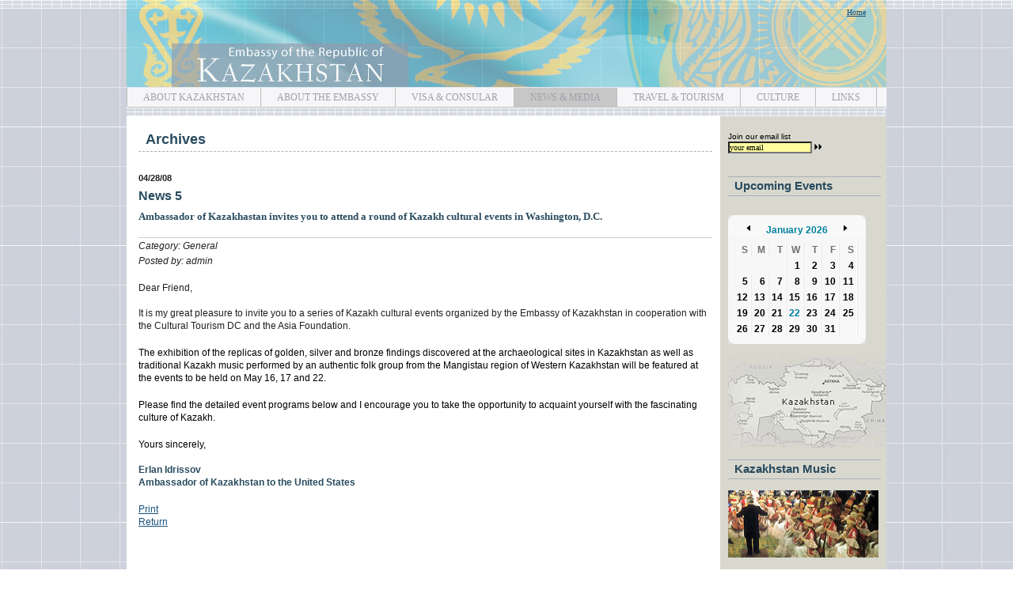

--- FILE ---
content_type: text/html; charset=UTF-8
request_url: http://search.globescope.com/kazakhstan/index.php?mact=News,cntnt01,detail,0&cntnt01articleid=5&cntnt01returnid=90
body_size: 3830
content:
<!DOCTYPE html PUBLIC "-//W3C//DTD XHTML 1.0 Transitional//EN"
"http://www.w3.org/TR/xhtml1/DTD/xhtml1-transitional.dtd">

<html xmlns="http://www.w3.org/1999/xhtml" xml:lang="en" lang="en">

<head>

<title>Embassy of Kazakhstan - Archives</title>


<base href="http://search.globescope.com/kazakhstan/" />
<meta name="Generator" content="CMS Made Simple - Copyright (C) 2004-6 Ted Kulp. All rights reserved." />
<meta http-equiv="Content-Type" content="text/html; charset=utf-8" />
 

<link rel="stylesheet" type="text/css" media="screen" href="http://search.globescope.com/kazakhstan/stylesheet.php?templateid=20&amp;mediatype=screen" />
<link rel="stylesheet" type="text/css" href="http://search.globescope.com/kazakhstan/stylesheet.php?templateid=20" />
<link rel="stylesheet" type="text/css" media="print" href="http://search.globescope.com/kazakhstan/stylesheet.php?templateid=20&amp;mediatype=print" />


<link rel="start" title="Home Page, shortcut key=1" href="http://search.globescope.com/kazakhstan/" />
<link rel="prev" title="Speeches & Statement" href="http://search.globescope.com/kazakhstan/index.php?page=speeches-statement" />
<link rel="next" title="Overview" href="http://search.globescope.com/kazakhstan/index.php?page=overview" />



<script type="text/JavaScript">
<!--
//pass min and max -measured against window width
function P7_MinMaxW(a,b){
	var nw="auto",w=document.documentElement.clientWidth;
	if(w>=b){nw=b+"px";}if(w<=a){nw=a+"px";}return nw;
}
//-->
</script>
<!--[if lte IE 6]>
<style type="text/css">
#pagewrapper {width:expression(P7_MinMaxW(720,950));}
#container {height: 1%;}
</style>
<![endif]-->



<!--[if IE]>
<script type="text/javascript" src="modules/MenuManager/CSSMenu.js"></script>
<![endif]-->

</head>

<body>

<div id="pagewrapper2">

        <ul class="accessibility">
      <li><a href="/kazakhstan/index.php?mact=News,cntnt01,detail,0&amp;amp;cntnt01articleid=5&amp;amp;cntnt01returnid=90#menu_vert" title="Skip to navigation" accesskey="n">Skip to navigation</a></li>
      <li><a href="/kazakhstan/index.php?mact=News,cntnt01,detail,0&amp;amp;cntnt01articleid=5&amp;amp;cntnt01returnid=90#main" title="Skip to content" accesskey="s">Skip to content</a></li>
    </ul>
    

    <hr class="accessibility" />
    

      <div id="header2">
           <div class="littlenav"><a href="index.php">Home</a></div>
           <h1><a href="http://search.globescope.com/kazakhstan/" title="Home Page, shortcut key=1">Embassy of Kazakhstan</a></h1>
   <hr class="accessibility" />
   </div>
   

            <div id="menu_vert">
         <h2 class="accessibility">Navigation</h2>
         <div id="menuwrapper">
<ul id="primary-nav">
	<li class="menuparent"><a class="menuparent" 
><dfn>2: </dfn>ABOUT KAZAKHSTAN</a>


	<ul>
	<li><a 
href="http://search.globescope.com/kazakhstan/index.php?page=at-a-glance" ><dfn>2.1: </dfn>Kazakhstan at a Glance</a>

</li>
	<li><a 
href="http://search.globescope.com/kazakhstan/index.php?page=politics" ><dfn>2.2: </dfn>Politics</a>

</li>
	<li><a 
href="http://search.globescope.com/kazakhstan/index.php?page=economy" ><dfn>2.3: </dfn>Economy</a>

</li>
	<li><a 
href="http://search.globescope.com/kazakhstan/index.php?page=foreign-policy" ><dfn>2.4: </dfn>Foreign Policy</a>

</li>
	<li><a 
href="http://search.globescope.com/kazakhstan/index.php?page=us-military-cooperation" ><dfn>2.5: </dfn>US Military Cooperation</a>

</li>
	<li><a 
href="http://search.globescope.com/kazakhstan/index.php?page=kaleidoscope" ><dfn>2.6: </dfn>Kaleidoscope</a>


	</li></ul>
	</li>
	<li class="menuparent"><a class="menuparent" 
href="http://search.globescope.com/kazakhstan/index.php?page=about-the-embassy" ><dfn>3: </dfn>ABOUT THE EMBASSY</a>

</li>
	<li><a 
href="http://search.globescope.com/kazakhstan/index.php?page=visa-section" ><dfn>4: </dfn>VISA &amp; CONSULAR</a>

</li>
	<li class="menuactive menuparent"><a class="menuactive menuparent" 
><dfn>5: </dfn>NEWS &amp; MEDIA</a>


	<ul>
	<li><a 
href="http://search.globescope.com/kazakhstan/index.php?page=news-bulletins" ><dfn>5.1: </dfn>News Bulletins</a>

</li>
	<li><a 
href="http://www.inform.kz/index.php?lang=eng" ><dfn>5.2: </dfn>Kazinform News Agency</a>

</li>
	<li><a 
href="http://search.globescope.com/kazakhstan/index.php?page=foreign-journalist-accreditation" ><dfn>5.3: </dfn>Foreign Journalist Accreditation</a>

</li>
	<li><a 
href="http://search.globescope.com/kazakhstan/index.php?page=speeches-statement" ><dfn>5.4: </dfn>Speeches &amp; Statement</a>

</li>
	<li class="menuactive"><a class="menuactive" 
href="http://search.globescope.com/kazakhstan/index.php?page=archives" ><dfn>5.5: </dfn>Archives</a>


	</li></ul>
	</li>
	<li class="menuparent"><a class="menuparent" 
><dfn>6: </dfn>TRAVEL &amp; TOURISM</a>


	<ul>
	<li><a 
href="http://search.globescope.com/kazakhstan/index.php?page=overview" ><dfn>6.1: </dfn>Overview</a>

</li>
	<li><a 
href="http://search.globescope.com/kazakhstan/index.php?page=useful-information" ><dfn>6.2: </dfn>Useful Information</a>

</li>
	<li><a 
href="http://search.globescope.com/kazakhstan/index.php?page=astana" ><dfn>6.8: </dfn>Astana</a>

</li>
	<li><a 
href="http://search.globescope.com/kazakhstan/index.php?page=air-astana" ><dfn>6.9: </dfn>Air Astana</a>

</li>
	<li><a 
href="http://search.globescope.com/kazakhstan/index.php?page=nature-reserves" ><dfn>6.10: </dfn>Nature Reserves</a>

</li>
	<li><a 
href="http://search.globescope.com/kazakhstan/index.php?page=links-2" ><dfn>6.12: </dfn>Links</a>

</li>
	<li><a 
href="http://search.globescope.com/kazakhstan/index.php?page=say-it-in-kazakh" ><dfn>6.13: </dfn>Say it in Kazakh</a>

</li>
	<li><a 
href="http://search.globescope.com/kazakhstan/index.php?page=recommended-publications" ><dfn>6.14: </dfn>Recommended Publications</a>


	</li></ul>
	</li>
	<li class="menuparent"><a class="menuparent" 
href="http://search.globescope.com/kazakhstan/index.php?page=culture" ><dfn>7: </dfn>CULTURE</a>


	<ul>
	<li><a 
href="http://search.globescope.com/kazakhstan/index.php?page=system-of-education" ><dfn>7.1: </dfn>System of Education</a>

</li>
	<li><a 
href="http://search.globescope.com/kazakhstan/index.php?page=cuisine-of-kazakhstan" ><dfn>7.2: </dfn>Cuisine of Kazakhstan</a>

</li>
	<li><a 
href="http://search.globescope.com/kazakhstan/index.php?page=history" ><dfn>7.3: </dfn>History</a>

</li>
	<li><a 
href="http://search.globescope.com/kazakhstan/index.php?page=kazakhstan-s-food-and-traditions" ><dfn>7.4: </dfn>Kazakhstan&#39;s Food and Traditions</a>

</li>
	<li><a 
href="http://search.globescope.com/kazakhstan/index.php?page=through-american-eyes" ><dfn>7.5: </dfn>Through American Eyes</a>


	</li></ul>
	</li>
	<li><a 
href="http://search.globescope.com/kazakhstan/index.php?page=links" ><dfn>8: </dfn>LINKS</a>


			</li>
	</ul>
<div class="clearb"></div>
</div>

      <hr class="accessibility" />
      </div>
      

<div id="border"></div>
<div id="guzica">
	<form action="http://lyris.globescope.com/subscribe/subscribe.tml" method="post">
    <input type="hidden" name="list" value="kazakhembus" /> <input name='url' value='http://search.globescope.com/kazakhstan/index.php?page=thank-you' type='hidden'> <input type="hidden" name="confirm" value="none" /> Join our email list<br />
    <input type="text" title="Your Google Toolbar can fill this in for you. Select AutoFill" style="font-size: 10px; font-family: verdana; background-color: rgb(255, 255, 160); padding-left: 0px ! important; background-repeat: no-repeat ! important; background-image: url(chrome://sxipper/skin/images/field_icon_R.png) ! important; background-position: right center ! important;" size="16" name="email" value="your email" />&nbsp;<input border="0" type="image" src="http://search.globescope.com/kazakhstan/uploads/images/join5.gif" name="submit" value="Join!" />&nbsp;
</form>
<p><br>
<div class="calendar-upcominglist" id="calendar-m390">
<h5>Upcoming Events</h5><br>

</div> <br />
<table class="calendar" id="calendar-m490" Summary="Calendar"><caption class="calendar-month"><span class="calendar-prev"><a href="http://search.globescope.com/kazakhstan/index.php?mact=Calendar,m4,default,1&amp;m4year=2025&amp;m4month=12&amp;m4returnid=90&amp;page=90"><img src="images/cal_left.png" alt="" /></a></span>&nbsp;January&nbsp;2026&nbsp;<span class="calendar-next"><a href="http://search.globescope.com/kazakhstan/index.php?mact=Calendar,m4,default,1&amp;m4year=2026&amp;m4month=2&amp;m4returnid=90&amp;page=90"><img src="images/cal_right.png" alt="" /></a></span></caption><tbody><tr class="weekdays"><td>S</td><td>M</td><td>T</td><td>W</td><td>T</td><td>F</td><td>S</td></tr><tr><td colspan="3">&nbsp;</td><td >1</td><td >2</td><td >3</td><td >4</td></tr><tr><td >5</td><td >6</td><td >7</td><td >8</td><td >9</td><td >10</td><td >11</td></tr><tr><td >12</td><td >13</td><td >14</td><td >15</td><td >16</td><td >17</td><td >18</td></tr><tr><td >19</td><td >20</td><td >21</td><td class=" calendar-today">22</td><td >23</td><td >24</td><td >25</td></tr><tr><td >26</td><td >27</td><td >28</td><td >29</td><td >30</td><td >31</td><td colspan="1">&nbsp;</td></tr></tbody></table></p>
<p><img height="116" width="200" alt="" src="http://search.globescope.com/kazakhstan/uploads/images/map.jpg" /></p>
<h5>Kazakhstan Music</h5>
<p><br />
<img style="width: 190px; height: 85px;" alt="" src="http://search.globescope.com/kazakhstan/uploads/images/kazakh_music.jpg" /></p>
<script language="JavaScript" type="text/javascript" src="xmp3Player-mini/player-1.js"></script>
<p><span class="style1">Music sample 1</span></p>
<script language="JavaScript" type="text/javascript" src="xmp3Player-mini/player-2.js"></script>
<p><span class="style1">Music sample 2</span></p>
<script language="JavaScript" type="text/javascript" src="xmp3Player-mini/player-3.js"></script>
<p><span class="style1">Music sample 3</span>&nbsp;</p>
<p>&nbsp;</p>
</div>

      <div id="content2">
  




            <div id="main2">
         <br>
        <h2> Archives </h2>
<br>
         	<div id="NewsPostDetailDate">
		04/28/08
	</div>
<h3 id="NewsPostDetailTitle">News 5</h3>

<hr id="NewsPostDetailHorizRule" />

	<div id="NewsPostDetailSummary">
		<strong>
			<p><span style="font-size: small;"><span style="font-family: Verdana;">Ambassador of Kazakhastan invites you to attend a round of Kazakh cultural events in Washington, D.C.</span></span></p>
		</strong>
	</div>

	<div id="NewsPostDetailCategory">
		Category: General
	</div>
	<div id="NewsPostDetailAuthor">
		Posted by: admin
	</div>

<div id="NewsPostDetailContent">
	<p>Dear Friend,  <br />
<br />
It is my great pleasure to invite you to a series of Kazakh cultural events organized by the Embassy of Kazakhstan in cooperation with the Cultural Tourism DC and the Asia Foundation.</p>
<p><font color="#000000" class="size9 Helvetica9">The exhibition of the replicas of golden, silver and bronze findings discovered at the archaeological sites in Kazakhstan as well as traditional Kazakh music performed by an authentic folk group from the Mangistau region of Western Kazakhstan will be featured at the events to be held on May 16, 17 and 22.<br />
</font></p>
<p><font color="#000000" class="size9 Helvetica9">Please find the detailed event programs below and I encourage you to take the opportunity to acquaint yourself with the fascinating culture of Kazakh. <br />
</font></p>
<p><font color="#000000" class="size9 Helvetica9">Yours  sincerely,</font><font color="#000000" class="size9 Helvetica9"><br />
</font><font color="#000000" class="size9 Helvetica9"><br />
</font><font color="#000000" class="size9 Helvetica9"><b>Erlan Idrissov  </b><br />
</font><font color="#000000" class="size9 Helvetica9"><b>Ambassador of Kazakhstan to  the United States</b></font></p>
</div>

<div id="NewsPostDetailPrintLink">
	<a href="http://search.globescope.com/kazakhstan/index.php?mact=News,cntnt01,print,0&amp;cntnt01articleid=5&amp;cntnt01showtemplate=false&amp;cntnt01returnid=90">Print</a>
</div>
<div id="NewsPostDetailReturnLink"><a href="http://search.globescope.com/kazakhstan/index.php?page=archives">Return</a></div>

   <br />

      

      <hr class="accessibility" />

      </div>
	  

   </div>
   



      <div id="footer">
      <div style="text-align: center;">&nbsp;</div>
<div style="text-align: center;">Embassy of the Republic of Kazakhstan - 1401 16th Street, NW Washington, DC 20036 Tel: 202 232 5488 Fax: 202 232 5845</div>
<div style="text-align: center;">&nbsp;</div>
<div class="copyright">Copyright &copy; 2008 <a href="http://search.globescope.com/kazakhstan/" title="Home Page, shortcut key=1">Embassy of Kazakhstan</a> and <a href="http://globescope.com">GlobeScope Inc</a>.</div>
   </div>   
   

</div></body>
</html>
<!-- Generated in 0.200915 seconds by CMS Made Simple using 41 SQL queries -->
<!-- CMS Made Simple - Released under the GPL - http://cmsmadesimple.org -->


--- FILE ---
content_type: text/css; charset=utf-8
request_url: http://search.globescope.com/kazakhstan/stylesheet.php?templateid=20&mediatype=screen
body_size: 14424
content:
/* Start of CMSMS style sheet 'Accessibility and cross-browser tools' */
/* accessibility */

/* 
menu links accesskeys 
*/
span.accesskey {
   text-decoration:none;
}

/* 
accessibility divs are hidden by default 
text, screenreaders and such will show these 
*/
.accessibility, hr {
   position: absolute;
   top: -999em;
   left: -999em;
}

/* 
definition tags are also hidden 
these are also used for menu links    
*/
dfn {
   position: absolute;
   left: -1000px;
   top: -1000px;
   width: 0;
   height: 0;
   overflow: hidden;
   display: inline;
}
/* end accessibility */


/* wiki style external links */
/* external links will have "(external link)" text added, lets hide it */
a.external span {
  position: absolute;
  left: -5000px;
  width: 4000px;
}

/* make some room for the image */
a.external {
/* css shorthand rules, read: first top padding 0 then right padding 12px then bottom then right */
  padding: 0 12px 0 0;
}
/* colors for external links */
a.external:link {
  color: #18507C;
/* background image for the link to show wiki style arrow */
  background: url(images/cms/external.gif) no-repeat 100% 0;
}
a.external:visited {
  color: #18507C; /* a different color can be used for visited external links */

/* 
Set the last 0 to -100px to use that part of the external.gif image for different color for active links 
external.gif is actually 300px tall, we can use different positions of the image to simulate rollover image changes.
*/
  background: url(images/cms/external.gif) no-repeat 100% 0; 
}

a.external:hover {
  color: #18507C;
/* Set the last 0 to -200px to use that part of the external.gif image for different color on hover */
  background: url(images/cms/external.gif) no-repeat 100% 0; 
  background-color: #C3D4DF;
}
/* end wiki style external links */


/* clearing */
/* 
clearfix is a hack for divs that hold floated elements. it will force the holding div to span all the way down to last floated item.
We strongly recommend against using this as it is a hack and might not render correctly but it is included here for convenience.
Do not edit if you dont know what you are doing
*/
	.clearfix:after {
		content: "."; 
		display: block; 
		height: 0; 
		clear: both; 
		visibility: hidden;
	}
	* html>body .clearfix {
		display: inline-block; 
		width: 100%;
	}
	
	* html .clearfix {
		/* Hides from IE-mac \*/
		height: 1%;
		/* End hide from IE-mac */
	}

/* end clearing */
/* End of 'Accessibility and cross-browser tools' */

/* Start of CMSMS style sheet 'Layout: Top menu + 2 columns' */
/*****************
browsers interpret margin and padding a little differently, 
we'll remove all default padding and margins and
set them later on
******************/
* {
margin:0;
padding:0;
}

/*
Set initial font styles
*/
body {
   text-align: left;
   font-family: Verdana, Geneva, Arial, Helvetica, sans-serif;
   font-size: 75.01%;
   line-height: 1em;
}

/*
set font size for all divs,
this overrides some body rules
*/
div {
   font-size: 1em;
}

/*
if img is inside "a" it would have 
borders, we don't want that
*/
img {
   border: 0;
}

/*
default link styles
*/
/* set all links to have underline and bluish color */
a,
a:link 
a:active {
   text-decoration: underline;
/* css validation will give a warning if color is set without background color. this will explicitly tell this element to inherit bg colour from parent element */
   background-color: inherit; 
   color: #18507C; 
}

a:visited {
   text-decoration: underline;
   background-color: inherit;
  color: #18507C;                /* a different color can be used for visited links */
}


/* remove underline on hover and change color */
a:hover {
   text-decoration: none;
   background-color: #C3D4DF;
   color: #385C72;
}

/*****************
basic layout 
*****************/
body {
  background-image: url(images/bg.jpg);
   color: #333;
    /* gives some air for the pagewrapper */
}

/* center wrapper, min max width */
div#pagewrapper {

   margin: 0 auto;     /* this centers wrapper */
   max-width: 80em; /* IE wont understand these, so we will use javascript magick */
   min-width: 60em;
   background-color: #ffffff;
   color: black;
   height: 100%;
}
div#pagewrapper2 {

   margin: 0 auto;     /* this centers wrapper */
   max-width: 80em; /* IE wont understand these, so we will use javascript magick */
   min-width: 60em;
   background-color: #ffffff;
   color: black;
   height: 100%;
}


/*** header ***
we will hide text and replace it with a image
we need to assign a height for it
*/

div#header {
   height: 161px; /* adjust according your image size */
   background: #385C72;           
}

div#header h1 a {
/* you can set your own image here */
   background: #385C72 url(images/header.jpg) no-repeat; 
   display: block; 
   height: 161px;             /* adjust according your image size */
   text-indent: -999em;  /* this hides the text */
   text-decoration:none; /* old firefox would have shown underline for the link, this explicitly hides it */
}

div#header2 {
   height: 111px; /* adjust according your image size */
   background: #385C72;           
}

div#header2 h1 a {
/* you can set your own image here */
   background: #385C72 url(uploads/images/header2.jpg) no-repeat; 
   display: block; 
   height: 111px;             /* adjust according your image size */
   text-indent: -999em;  /* this hides the text */
   text-decoration:none; /* old firefox would have shown underline for the link, this explicitly hides it */
}

.littlenav a{
margin-left: 900px;
font-size: 10px;
font-family:verdana;
padding: 10px;
width: 30px;
height: 10px;
background-color: transparent;
position: absolute;

}

.littlenav a:hover{
font-size: 10px;
background-color: transparent;
font-decoration: none;
font-family:verdana;
padding: 10px;
}


div#search {
   float: right;
   width: 23em;     /* enough width for the search input box */
   text-align: right;
   padding: 0.6em 0 0.2em 0;
   margin: 0 1em;
}

div.breadcrumbs {
   padding: 1em 0 1.2em 0; /* CSS short hand rule first value is top then right, bottom and left */
   font-size: 90%;             /* its good to set fontsizes to be relative, this way viewer can change his/her fontsize */
   margin: 0 1em;              /* css shorthand rule will be opened to be "0 1em 0 1em" */
   border-bottom: 1px dotted #000;
}

 div.breadcrumbs span.lastitem { 
   font-weight:bold; 
 } 

 ndiv#content {
   margin: 1.5em auto 2em 0; /* some air above and under menu and content */
}

 ndiv#content2 {
   margin: 1.5em auto 2em 0; /* some air above and under menu and content */
   background: #ffffff; 
   width: 735px;
   overflow: hidden;

}



div#main {
   margin-left: 330px; /* this will give room for sidebar to be on the left side, make sure this space is bigger than sidebar width */
   margin-right: 230px; /* and some air on the right */
background-color: #ffffff; 
}

div#main2 {
   margin-left: 0px; /* this will give room for sidebar to be on the left side, make sure this space is bigger than sidebar width */
   margin-right: 210px; /* and some air on the right */
background-color: #ffffff; 
padding-left: 15px;
padding-right: 10px;
 font-size: 1em;
   line-height:1.4em;
   color: #202020;
}



div#sidebar {
   float:left;  /* set sidebar on the left side. Change to right to float it right instead. */
   width: 300px;    /* sidebar width, if you change this please also change #main margins */
   display: inline;  /* FIX ie doublemargin bug */
   margin-left: 0;
   font-size: 10px;
background-color: #d8d8ce;
height:625px;
}

h9 {
  color: #294B5F; 

   font-size: 1.5em; 
   text-align: left; 
/* some air around the text */
   padding-left: 0.5em;
   padding-bottom: 1px;
/* set borders around header */
   border-bottom: 1px solid #acb1b7; 
   border-top: 1px solid #acb1b7; 
   line-height: 1.5em;
/* and some air under the border */
   margin: .5em .5em .5em 0.5em;
   display: block;
   font-weight: bold;
}

div#guzica{
   padding-top: 20px;
   float:right;  /* set sidebar on the left side. Change to right to float it right instead. */
   width: 200px;     /* sidebar width, if you change this please also change #main margins */
   display: inline;  /* FIX ie doublemargin bug */
   margin-right: 0px;
padding-left:10px;
font-size: 10px;
background-color: #d8d8ce;
padding-bottom: 23px;
height:602px;

}

/* if sidebar doesnt include menu but content add class="hascontent" */
div#sidebar.hascontent {
   padding: 0 1%;
   width: 300px;  /* make width smaller if there's padding, or it will get too wide for the floated divs in IE */
background-color: #d8d8ce;
height:625px;
padding-bottom: 20px;
}

div#footer {
   clear:both;       /* keep footer below content and menu */
   color: #fff;
   background-color: #acb1b7; /* same bg color as in header */
}
.copyright{
position: absolute;
font-size: .8em;
color: #18507C;
width: 960px;
text-align: center;
padding: 10px;
}
div#footer p {
   font-size: 0.8em;
   padding: 1.5em;      /* some air for footer */
   text-align: center; /* centered text */
   margin:0;
}
div#border {
background-image: url(uploads/images/border.jpg);
height: 11px;
}

div#footer p a {
   color: #fff; /* needed becouse footer link would be same color as background otherwise */
}

/* as we hid all hr for accessibility we create new hr with extra div element */
div.hr {
   height: 1px;
   margin: 1em;
   border-bottom: 1px dotted black;
}

/* relational links under content */
div.left49 {
  float: left;
  width: 49%;  /* 50% for both left and right might lead to rounding error on some browser */
}

div.right49 {
  float: right;
  width: 49%;
  text-align: right;
}




/********************
CONTENT STYLING
*********************/
div#content, div#content2 {

}

/* HEADINGS */
div#content h1, div#content2 h1 {
   font-size: 2em;  /* font size for h1 */
   line-height: 1em;
   margin: 0;
}
div#content h2, div#content2 h2 {
   color: #294B5F; 
   font-size: 1.5em; 
   text-align: left; 
/* some air around the text */
   padding-left: 0.5em;
   padding-bottom: 1px;
/* set borders around header */
   border-bottom: 1px dashed #acb1b7; 
   line-height: 1.5em;
/* and some air under the border */
   margin: 0 0 0.5em 0;
}
div#content h3, div#content2 h3 {
   color: #294B5F; 
   font-size: 1.3em;
   line-height: 1.3em;
   margin: 0 0 0.5em 0;
}
div#content h4, div#content2 h4 {
   color: #294B5F; 
   font-size: 1.2em;
   line-height: 1.3em;
   margin: 0 0 0.25em 0;
}
div#ppt {
font-size: 1.1em;
font-weight: bold;
color: #294B5F;

}
div#ppt img{
vertical-align: middle;
}
#ppt a{
text-decoration: none;
padding-top: 5px;
} 

div#hotel {
padding: 5px;
width: 200px;

}
h5 {
  color: #294B5F; 
   font-size: 1.5em; 
   text-align: left; 
/* some air around the text */
   padding-left: 0.5em;
   padding-bottom: 1px;
/* set borders around header */
   border-bottom: 1px solid #acb1b7; 
   border-top: 1px solid #acb1b7; 
   line-height: 1.5em;
/* and some air under the border */
   margin: 0em 0.5em 0em 0em;
}
h6 {
   font-size: 1em;
   line-height: 1.3em;
   margin: 0 0 0.25em 0;
}



/* END HEADINGS */

/* TEXT */
p {
   font-size: 1em;
   margin: 0 0 1.5em 0;  /* some air around p elements */
   line-height:1.4em;
   padding: 0;
}
blockquote {
   border-left: 10px solid #ddd;
   margin-left: 10px;
}
pre {
   font-family: monospace;
   font-size: 1.0em;
}
strong, b {
/* explicit setting for these */
   font-weight: bold;
}
em, i {
/* explicit setting for these */
   font-style:italic;
}

/* Wrapping text in <code> tags. Makes CSS not validate */
code, pre {
 white-space: pre-wrap;       /* css-3 */
 white-space: -moz-pre-wrap;  /* Mozilla, since 1999 */
 white-space: -pre-wrap;      /* Opera 4-6 */
 white-space: -o-pre-wrap;    /* Opera 7 */
 word-wrap: break-word;       /* Internet Explorer 5.5+ */
 font-family: "Courier New", Courier, monospace;
 font-size: 1em;
}

pre {
   border: 1px solid #000;  /* black border for pre blocks */
   background-color: #ddd;
   margin: 0 1em 1em 1em;
   padding: 0.5em;
   line-height: 1.5em;
   font-size: 90%;   /* smaller font size, as these are usually not so important data */
}

/* UPCOMING STYLES */

div#calendar-m315  h7
{
font-size: 10px;
}

/* UPCOMING STYLES */

/* END TEXT */

/* LISTS */
div#main ul,
div#main ol,
div#main dl,
div#main2 ul,
div#main2 ol,
div#main2 dl {
  font-size: 1.0em;
   line-height:1.4em;
   margin: 0 0 1.5em 0;
}
div#main ul li,
div#main ol li, 
div#main2 ul li,
div#main2 ol li {
   margin: 0 0 0.25em 3em;
}

div#dl dt {
   font-weight: bold;
   margin: 0 0 0.25em 3em;
}
div#dl dd {
   margin: 0 0 0 3em;
}
b, strong {
color: #294B5F;
}
#main2 img{
padding: 10px;
}
ul
{
list-style: url(images/arrow.gif) disc;
}
#hotel 
{

}
/* END LISTS */
/* End of 'Layout: Top menu + 2 columns' */

/* Start of CMSMS style sheet 'Module: News' */
div#news {
  margin: 2em 0 1em 1em;  /* margin for the entire div surrounding the news list */
  border: 1px solid #000; 
  background: #FFE9AF; 
}

div#news h2 {
   line-height: 2em;
   background: #fff;
}

.NewsSummary {
    padding: 0.5em 0.5em 1em; /* padding for the news article summary */
    margin: 0 0.5em 1em 0.5em; /* margin to the bottom of the news article summary */
    border-bottom: 1px solid #ccc; 
}

.NewsSummaryPostdate {
  font-size: 90%;
  font-weight: bold;
 }

.NewsSummaryLink {
    font-weight: bold;
    padding-top: 0.2em;
}

.NewsSummaryCategory {
  font-style: italic;
  margin: 5px 0;
 }

.NewsSummaryAuthor {
  font-style: italic;
  padding-bottom: 0.5em;
}

.NewsSummarySummary, .NewsSummaryContent {
  line-height: 140%;
 }

.NewsSummaryMorelink {
  padding-top: 0.5em;
}

#NewsPostDetailDate {
  font-size: 90%;
  margin-bottom: 5px;
  font-weight: bold;
  }

#NewsPostDetailSummary {
   line-height: 150%;
   }

#NewsPostDetailCategory {
  font-style: italic;
  border-top: 1px solid #ccc;
  margin-top: 0.5em;
  padding: 0.2em 0;
}

#NewsPostDetailContent {
  margin-bottom: 15px;
  line-height: 150%;
  }

#NewsPostDetailAuthor {

  padding-bottom: 1.5em;
  font-style: italic;
}


/* to add specific style to the below divs, uncomment them. */

/* 
#NewsPostDetailTitle {}
#NewsPostDetailHorizRule {}
#NewsPostDetailPrintLink {}
#NewsPostDetailReturnLink {}
*/
/* End of 'Module: News' */



--- FILE ---
content_type: text/css; charset=utf-8
request_url: http://search.globescope.com/kazakhstan/stylesheet.php?templateid=20
body_size: 6375
content:
/* Start of CMSMS style sheet 'Navigation: CSSMenu - Horizontal' */
/* Horizontal menu for the CMS CSS Menu Module */
/* by Alexander Endresen */

#menu_vert {
   margin-left: 1px;
   margin-right: 1px;
}

/* The wrapper clears the floating elements of the menu */

/* Fix for Opera 8 */
.clearb { clear: both; }
#menuwrapper { 
   /* Fix for Opera 8 */ 
   /*   overflow: hidden;  */ 
   background-color: #f6f6f8;
   border-bottom: 1px solid #C0C0C0;
   width: 100%;
}

/* Set the width of the menu elements at second level. Leaving first level flexible. */
#primary-nav li li { 
   width: 200px; 
}


/* Unless you know what you do, do not touch this */ 
#primary-nav, #primary-nav ul { 
   list-style: none; 
   margin: 0px; 
   padding: 0px; 
}
#primary-nav ul { 
   position: absolute; 
   top: auto; 
   display: none; 
}
#primary-nav ul ul { 
   margin-top: 1px;
   margin-left: -1px;
   left: 100%; 
   top: 0px; 
}
	
#primary-nav li { 
   margin-left: -1px;
   float: left; 
}
#primary-nav li li { 
   margin-left: 0px;
   margin-top: -1px;
   float: none; 
   position: relative; 
}

/* Styling the basic apperance of the menu elements */
#primary-nav a { 
   display: block; 
   margin: 0px; 
   padding: 6px 20px; 
   text-decoration: none; 
   color: #9da1aa;
font-family: "Times New Roman", Times, serif;
	font-size: 12px;

}
#primary-nav li a { 
   border-right: 1px solid #C0C0C0;
   border-left: 1px solid #C0C0C0;
}
#primary-nav li li a { 
   border: 1px solid #C0C0C0;
}	
#primary-nav li, #primary-nav li.menuparent { 
   background-color: #f6f6f8; 
}

/* Styling the basic apperance of the active page elements (shows what page in the menu is being displayed) */

#primary-nav li.menuactive { 
   background-color: #C7C7C7; 
}


/* Styling the basic apperance of the menuparents - here styled the same on hover (fixes IE bug) */
#primary-nav ul li.menuparent, 
#primary-nav ul li.menuparent:hover, 
#primary-nav ul li.menuparenth { 
/* arrow for menuparents */
   background-image: url(images/cms/arrow.gif); 
   background-position: center right; 
   background-repeat: no-repeat; 
}


/* Styling the apperance of menu items on hover */

#primary-nav li:hover, 
#primary-nav li.menuh, 
#primary-nav li.menuparenth, 
#primary-nav li.menuactiveh { 
   background-color: #E7AB0B; 
}


/* The magic - set to work for up to a 3 level menu, but can be increased unlimited */

/* 
just add 
#primary-nav li:hover ul ul, 
#primary-nav li.menuparenth ul ul ul,
for fourth level 
*/
#primary-nav ul, 
#primary-nav li:hover ul, 
#primary-nav li:hover ul ul, 
#primary-nav li.menuparenth ul, 
#primary-nav li.menuparenth ul ul { 
   display: none; 
}

/* add 
#primary-nav ul ul ul li:hover ul, 
#primary-nav ul ul ul li.menuparenth ul,
for fourth level
*/
#primary-nav li:hover ul, 
#primary-nav ul li:hover ul, 
#primary-nav ul ul li:hover ul, 
#primary-nav li.menuparenth ul, 
#primary-nav ul li.menuparenth ul, 
#primary-nav ul ul li.menuparenth ul { 
   display: block; 
}


/* IE Hacks */
#primary-nav li li { 
   float: left; 
   clear: both; 
}
#primary-nav li li a { 
   height: 1%; 
}
/* End of 'Navigation: CSSMenu - Horizontal' */

/* Start of CMSMS style sheet 'Calendar CSS example' */
/*
Example stylesheet for Calendar module

For using this "big"-class insert something like this in your page
or template;

{cms_module module='Calendar' table_id='big'}

*/
h7 {

  font-size: 12px;
}
h8 {
   font-weight: bold;
  font-size: 12px;
}
.calendar th
{
font-size: 11px;
}


/* make all links red */
.calendar tr td a
{
  color: red;
}

/* highlight "today" for the small calendar */
.calendar-today
{
  font-weight: bold;
color: blue;
}

/* display the "upcominglist" as one line per entry (assuming table_id='cal-upcominglist') */
#cal-upcominglist .calendar-date-title
,#cal-upcominglist .calendar-summary-title
{

  display: none;
}

#cal-upcominglist h7
,#cal-upcominglist .calendar-date
,#cal-upcominglist .calendar-summary
{
  display: inline;
  font-weight: bold;
font-size: 12px;
}

/* tidy up text sizes for lists */
#cal-list h8, #cal-upcominglist h8
{
  color: red;
  font-weight: bold;
  font-size: 14px;
}
#cal-list h7, cal-upcominglist h7
{
  font-size: 11px;
}

/** large calendar rules (assuming table_id='big') **/
/* border on for #big */
#big{
  margin: 0px;
  border-collapse:    collapse;
  border: 1px solid black;
}

/* nice squares for the #big table */
#big th
{
  border: 1px solid black;
  padding: 3px;
  width: 75px;
}

#big td {
  border: 1px solid black;
  vertical-align: top;
  padding: 3px;
  height: 75px;
  width: 75px;
}

/* format summaries nicely in #big */
#big ul
{
  margin: 0px;
  padding: 0px;
  padding-left: 5px;
}

#big li
{
  list-style-type: none;
  padding: 0px;
  margin: 0px;
}

/* background colours for #big */
#big td
{
  background-color: silver;
}

#big .calendar-day
{
  background-color: #80ff80;
}

#big .calendar-today
{
  font-weight: normal;
  background-color: #8080ff;
}

.calendar-date-from
{
font-weight: bold;
}

.calendar-event .calendar-date-title,
.calendar-event .calendar-summary-title,
.calendar-event .calendar-details-title
{
  display: none;
}
/* End of 'Calendar CSS example' */

/* Start of CMSMS style sheet 'New_Calendar' */
.calendar{
background-color: #f7f7f7;
font-size: 12px;
font-weight: bold;
padding: 8px;
background-image: url(images/cal_bot.png);
background-position: left bottom;
background-repeat: no-repeat;


width: 174px;
overflow: hidden;
}
.calendar-month{
background-color: #f7f7f7;
padding-top: 10px;
color: #0180a0;
background-image: url(images/cal_top.png);
background-position: center top;
background-repeat: no-repeat;
width: 174px;
overflow: hidden;
text-align: center;
}

.calendar tr{
margin-bottom: -2px;

}
.calendar td{
padding: 3px 5px 3px 1px;
background-image: url(images/cal_line.png);
background-repeat: repeat-y;
background-position: right top;
text-align: right;
}
.calendar .weekdays{
color: #727272;
text-align: right;
}
.calendar-today{
color: #0180a0;
}
.calendar-prev{
padding-right: 12px;
}
.calendar-next{
padding-left: 12px;
}
/* End of 'New_Calendar' */



--- FILE ---
content_type: application/javascript
request_url: http://search.globescope.com/kazakhstan/xmp3Player-mini/player-2.js
body_size: 2470
content:
<!-- Start

// YOU CAN EDIT THESE VARIABLES


var song_name			= "track-1"		   // MP3 SONG FILE NAME (no extension)
var file_name			= "colors/BLACK"		  // BUTTON COLORS (no extension)
var backgroundi			= "BLACK"		 	 // BACKGROUND IMAGE - USE COLOR FOLDER NAME
var mxmpbackground_color	= "FF0000"	 	// BACKGROUND COLOR


var autostart                   = "0"		// AUTO START (1 = START / 0 = NO START) 
var mxmptable			= "141"		// TOTAL PLAYER WIDTH
var mxmpwidth			= "59"		// FLASH WIDTH
var mxmpheight			= "17"		// FLASH HIGHT

var mxmpborder_color		= "000000"	// BORDER COLOR
var mxmpborder_width		= "0"		// BORDER WIDTH IN PIXELS




// NOTES: To show player buttons only make "141" width above "59"





// COPYRIGHT 2008 � Allwebco Design Corporation
// Unauthorized use or sale of this script is strictly prohibited by law

// YOU DO NOT NEED TO EDIT BELOW THIS LINE




document.write('<TABLE cellpadding="0" cellspacing="0" border="0" width="'+mxmptable+'" bgcolor="#'+mxmpbackground_color+'" style="border: #'+mxmpborder_color+' '+mxmpborder_width+'px solid; background-image: url(\'xmp3Player-mini/skins/'+backgroundi+'/background-mxmp.jpg\');"><tr><td>');
document.write('<object classid="clsid:d27cdb6e-ae6d-11cf-96b8-444553540000" codebase="http://download.macromedia.com/pub/shockwave/cabs/flash/swflash.cab#version=6,0,0,0" width="'+mxmpwidth+'" height="'+mxmpheight+'" id="xmp3Player1" align="middle">');
document.write('<param name="allowScriptAccess" value="sameDomain" />');
document.write('<param name="movie" value="xmp3Player-mini/xmp3Player-mini.swf?file=xmp3Player-mini%2F'+file_name+'%2Etxt&amp;song=xmp3Player-mini%2F'+song_name+'%2Emp3&amp;astart='+autostart+'" />');
document.write('<param name="quality" value="high" />');
document.write('<param name="wmode" value="transparent" />');
document.write('<param name="bgcolor" value="#'+mxmpbackground_color+'" />');
document.write('<embed src="xmp3Player-mini/xmp3Player-mini.swf?file=xmp3Player-mini%2F'+file_name+'%2Etxt&amp;song=xmp3Player-mini%2F'+song_name+'%2Emp3&amp;astart='+autostart+'" quality="high" wmode="transparent" bgcolor="#'+mxmpbackground_color+'" width="'+mxmpwidth+'" height="'+mxmpheight+'" name="xmp3Player1" align="middle" allowScriptAccess="sameDomain" type="application/x-shockwave-flash" pluginspage="http://www.macromedia.com/go/getflashplayer" /></embed></object><br>');
document.write('</td></tr></table>');

//  End -->

--- FILE ---
content_type: application/javascript
request_url: http://search.globescope.com/kazakhstan/xmp3Player-mini/player-1.js
body_size: 2467
content:
<!-- Start

// YOU CAN EDIT THESE VARIABLES


var song_name			= "song-1"		   // MP3 SONG FILE NAME (no extension)
var file_name			= "colors/GRAY"		  // BUTTON COLORS (no extension)
var backgroundi			= "GRAY"		 	 // BACKGROUND IMAGE - USE COLOR FOLDER NAME
var mxmpbackground_color	= "FF0000"	 	// BACKGROUND COLOR


var autostart                   = "0"		// AUTO START (1 = START / 0 = NO START) 
var mxmptable			= "141"		// TOTAL PLAYER WIDTH
var mxmpwidth			= "59"		// FLASH WIDTH
var mxmpheight			= "17"		// FLASH HIGHT

var mxmpborder_color		= "000000"	// BORDER COLOR
var mxmpborder_width		= "0"		// BORDER WIDTH IN PIXELS




// NOTES: To show player buttons only make "141" width above "59"





// COPYRIGHT 2008 � Allwebco Design Corporation
// Unauthorized use or sale of this script is strictly prohibited by law

// YOU DO NOT NEED TO EDIT BELOW THIS LINE




document.write('<TABLE cellpadding="0" cellspacing="0" border="0" width="'+mxmptable+'" bgcolor="#'+mxmpbackground_color+'" style="border: #'+mxmpborder_color+' '+mxmpborder_width+'px solid; background-image: url(\'xmp3Player-mini/skins/'+backgroundi+'/background-mxmp.jpg\');"><tr><td>');
document.write('<object classid="clsid:d27cdb6e-ae6d-11cf-96b8-444553540000" codebase="http://download.macromedia.com/pub/shockwave/cabs/flash/swflash.cab#version=6,0,0,0" width="'+mxmpwidth+'" height="'+mxmpheight+'" id="xmp3Player1" align="middle">');
document.write('<param name="allowScriptAccess" value="sameDomain" />');
document.write('<param name="movie" value="xmp3Player-mini/xmp3Player-mini.swf?file=xmp3Player-mini%2F'+file_name+'%2Etxt&amp;song=xmp3Player-mini%2F'+song_name+'%2Emp3&amp;astart='+autostart+'" />');
document.write('<param name="quality" value="high" />');
document.write('<param name="wmode" value="transparent" />');
document.write('<param name="bgcolor" value="#'+mxmpbackground_color+'" />');
document.write('<embed src="xmp3Player-mini/xmp3Player-mini.swf?file=xmp3Player-mini%2F'+file_name+'%2Etxt&amp;song=xmp3Player-mini%2F'+song_name+'%2Emp3&amp;astart='+autostart+'" quality="high" wmode="transparent" bgcolor="#'+mxmpbackground_color+'" width="'+mxmpwidth+'" height="'+mxmpheight+'" name="xmp3Player1" align="middle" allowScriptAccess="sameDomain" type="application/x-shockwave-flash" pluginspage="http://www.macromedia.com/go/getflashplayer" /></embed></object><br>');
document.write('</td></tr></table>');

//  End -->

--- FILE ---
content_type: application/javascript
request_url: http://search.globescope.com/kazakhstan/xmp3Player-mini/player-3.js
body_size: 2473
content:
<!-- Start

// YOU CAN EDIT THESE VARIABLES


var song_name			= "track-2-edit"		   // MP3 SONG FILE NAME (no extension)
var file_name			= "colors/BLUE"		  // BUTTON COLORS (no extension)
var backgroundi			= "BLUE"		 	 // BACKGROUND IMAGE - USE COLOR FOLDER NAME
var mxmpbackground_color	= "FF0000"	 	// BACKGROUND COLOR


var autostart                   = "0"		// AUTO START (1 = START / 0 = NO START) 
var mxmptable			= "141"		// TOTAL PLAYER WIDTH
var mxmpwidth			= "59"		// FLASH WIDTH
var mxmpheight			= "17"		// FLASH HIGHT

var mxmpborder_color		= "000000"	// BORDER COLOR
var mxmpborder_width		= "0"		// BORDER WIDTH IN PIXELS




// NOTES: To show player buttons only make "141" width above "59"





// COPYRIGHT 2008 � Allwebco Design Corporation
// Unauthorized use or sale of this script is strictly prohibited by law

// YOU DO NOT NEED TO EDIT BELOW THIS LINE




document.write('<TABLE cellpadding="0" cellspacing="0" border="0" width="'+mxmptable+'" bgcolor="#'+mxmpbackground_color+'" style="border: #'+mxmpborder_color+' '+mxmpborder_width+'px solid; background-image: url(\'xmp3Player-mini/skins/'+backgroundi+'/background-mxmp.jpg\');"><tr><td>');
document.write('<object classid="clsid:d27cdb6e-ae6d-11cf-96b8-444553540000" codebase="http://download.macromedia.com/pub/shockwave/cabs/flash/swflash.cab#version=6,0,0,0" width="'+mxmpwidth+'" height="'+mxmpheight+'" id="xmp3Player1" align="middle">');
document.write('<param name="allowScriptAccess" value="sameDomain" />');
document.write('<param name="movie" value="xmp3Player-mini/xmp3Player-mini.swf?file=xmp3Player-mini%2F'+file_name+'%2Etxt&amp;song=xmp3Player-mini%2F'+song_name+'%2Emp3&amp;astart='+autostart+'" />');
document.write('<param name="quality" value="high" />');
document.write('<param name="wmode" value="transparent" />');
document.write('<param name="bgcolor" value="#'+mxmpbackground_color+'" />');
document.write('<embed src="xmp3Player-mini/xmp3Player-mini.swf?file=xmp3Player-mini%2F'+file_name+'%2Etxt&amp;song=xmp3Player-mini%2F'+song_name+'%2Emp3&amp;astart='+autostart+'" quality="high" wmode="transparent" bgcolor="#'+mxmpbackground_color+'" width="'+mxmpwidth+'" height="'+mxmpheight+'" name="xmp3Player1" align="middle" allowScriptAccess="sameDomain" type="application/x-shockwave-flash" pluginspage="http://www.macromedia.com/go/getflashplayer" /></embed></object><br>');
document.write('</td></tr></table>');

//  End -->